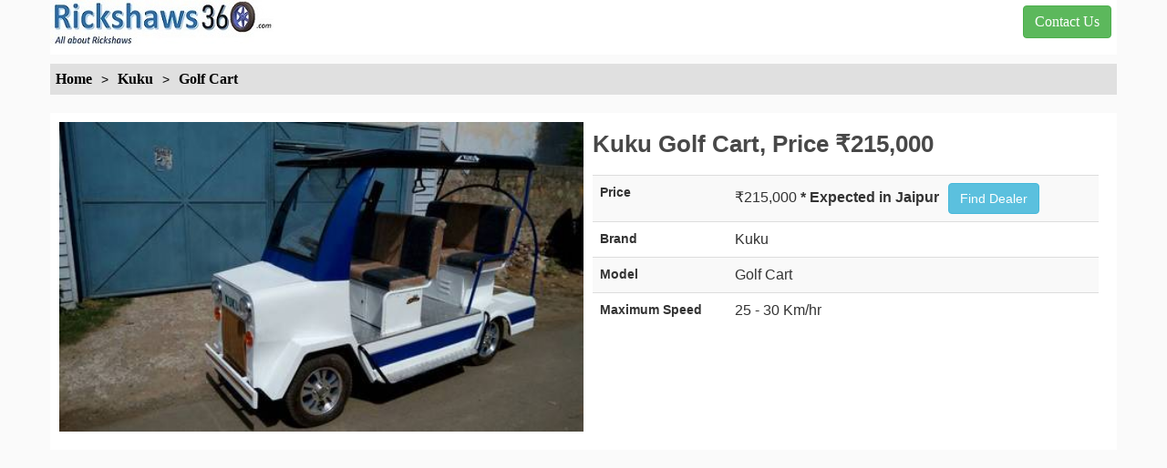

--- FILE ---
content_type: text/html; charset=utf-8
request_url: https://www.rickshaws360.com/brand/Kuku/Golf-Cart
body_size: 6268
content:
<!DOCTYPE html><html lang="en" data-critters-container><head>
  <meta charset="utf-8">
  <title>Kuku Golf Cart, Price ₹215,000, Specifications, Pictures and Manufacturer details</title>
  <meta name="description" content="Kuku Automotives - Offering Kuku Golf Cart, बैटरी वाला गोल्फ कार्ट,  battery wala golf cart. Kuku Electric Golf Cart in Vishwakarma Industrial Area  Jaipur - 302023 Rajasthan India. Read about company and get contact details">
  <base href="/">
  
  <meta name="viewport" content="width=device-width, initial-scale=1">
  <link rel="icon" type="image/x-icon" href="favicon.ico">
  <link rel="canonical" href="https://www.rickshaws360.com/brand/Kuku/Golf-Cart" id="canonicalID">
  <meta name="keywords" content="Kuku Golf Cart, manufacturer & oem manufacturer, electric golf cart, battery wala golf cart. Kuku Electric Golf Cart from Kuku Automotives in Vishwakarma Industrial Area, Jaipur - 302023, Jaipur, Rajasthan.">
  <meta name="image_src" content="/image/er/kuku/golf-cart.jpg">
  <meta name="author" content="https://www.rickshaws360.com">
  
  <meta name="og:url" content="https://www.rickshaws360.com/brand/Kuku/Golf-Cart">
  <meta name="og:site_name" content="https://www.rickshaws360.com">
  <meta name="og:image" content="/image/er/kuku/golf-cart.jpg">
  <meta name="og:type" content="website">
  <meta name="og:locale" content="en_US">
  <meta name="og:title" content="Kuku Golf Cart, Price ₹215,000, Specifications, Pictures and Manufacturer details">
  <meta name="og:description" content="Kuku Automotives - Offering Kuku Golf Cart, बैटरी वाला गोल्फ कार्ट,  battery wala golf cart. Kuku Electric Golf Cart in Vishwakarma Industrial Area  Jaipur - 302023 Rajasthan India. Read about company and get contact details">
  <meta name="og:author" content="https://www.rickshaws360.com">
  
  <meta name="twitter:site" content="https://www.rickshaws360.com">
  <meta name="twitter:card" content="summary">
  <meta name="twitter:image" content="/image/er/kuku/golf-cart.jpg">
  <meta name="twitter:title" content="Kuku Golf Cart, Price ₹215,000, Specifications, Pictures and Manufacturer details">
  <meta name="twitter:description" content="Kuku Automotives - Offering Kuku Golf Cart, बैटरी वाला गोल्फ कार्ट,  battery wala golf cart. Kuku Electric Golf Cart in Vishwakarma Industrial Area  Jaipur - 302023 Rajasthan India. Read about company and get contact details">
  
  
  <meta name="robots" content="index, follow">
<style>html{font-family:sans-serif;-ms-text-size-adjust:100%;-webkit-text-size-adjust:100%}body{margin:0}@media print{*,:after,:before{color:#000!important;text-shadow:none!important;background:0 0!important;box-shadow:none!important}}*{box-sizing:border-box}:after,:before{box-sizing:border-box}html{font-size:10px;-webkit-tap-highlight-color:rgba(0,0,0,0)}body{font-family:Helvetica Neue,Helvetica,Arial,sans-serif;font-size:14px;line-height:1.42857143;color:#333;background-color:#fff}.container{padding-right:15px;padding-left:15px;margin-right:auto;margin-left:auto}@media (min-width:768px){.container{width:750px}}@media (min-width:992px){.container{width:970px}}@media (min-width:1200px){.container{width:1170px}}.row{margin-right:-15px;margin-left:-15px}.container:after,.container:before,.row:after,.row:before{display:table;content:" "}.container:after,.row:after{clear:both}body{height:100%;background:#fafafa}html{--mat-option-selected-state-label-text-color:#3f51b5;--mat-option-label-text-color:rgba(0, 0, 0, .87);--mat-option-hover-state-layer-color:rgba(0, 0, 0, .04);--mat-option-focus-state-layer-color:rgba(0, 0, 0, .04);--mat-option-selected-state-layer-color:rgba(0, 0, 0, .04)}html{--mat-optgroup-label-text-color:rgba(0, 0, 0, .87)}html{--mat-option-label-text-font:Roboto, sans-serif;--mat-option-label-text-line-height:24px;--mat-option-label-text-size:16px;--mat-option-label-text-tracking:.03125em;--mat-option-label-text-weight:400}html{--mat-optgroup-label-text-font:Roboto, sans-serif;--mat-optgroup-label-text-line-height:24px;--mat-optgroup-label-text-size:16px;--mat-optgroup-label-text-tracking:.03125em;--mat-optgroup-label-text-weight:400}html{--mat-select-panel-background-color:white;--mat-select-enabled-trigger-text-color:rgba(0, 0, 0, .87);--mat-select-disabled-trigger-text-color:rgba(0, 0, 0, .38);--mat-select-placeholder-text-color:rgba(0, 0, 0, .6);--mat-select-enabled-arrow-color:rgba(0, 0, 0, .54);--mat-select-disabled-arrow-color:rgba(0, 0, 0, .38);--mat-select-focused-arrow-color:rgba(63, 81, 181, .87);--mat-select-invalid-arrow-color:rgba(244, 67, 54, .87)}html{--mat-select-trigger-text-font:Roboto, sans-serif;--mat-select-trigger-text-line-height:24px;--mat-select-trigger-text-size:16px;--mat-select-trigger-text-tracking:.03125em;--mat-select-trigger-text-weight:400}html{--mat-autocomplete-background-color:white}html{--mat-menu-item-label-text-color:rgba(0, 0, 0, .87);--mat-menu-item-icon-color:rgba(0, 0, 0, .87);--mat-menu-item-hover-state-layer-color:rgba(0, 0, 0, .04);--mat-menu-item-focus-state-layer-color:rgba(0, 0, 0, .04);--mat-menu-container-color:white}html{--mat-menu-item-label-text-font:Roboto, sans-serif;--mat-menu-item-label-text-size:16px;--mat-menu-item-label-text-tracking:.03125em;--mat-menu-item-label-text-line-height:24px;--mat-menu-item-label-text-weight:400}html{--mat-paginator-container-text-color:rgba(0, 0, 0, .87);--mat-paginator-container-background-color:white;--mat-paginator-enabled-icon-color:rgba(0, 0, 0, .54);--mat-paginator-disabled-icon-color:rgba(0, 0, 0, .12)}html{--mat-paginator-container-size:56px}html{--mat-paginator-container-text-font:Roboto, sans-serif;--mat-paginator-container-text-line-height:20px;--mat-paginator-container-text-size:12px;--mat-paginator-container-text-tracking:.0333333333em;--mat-paginator-container-text-weight:400;--mat-paginator-select-trigger-text-size:12px}html{--mdc-checkbox-disabled-selected-icon-color:rgba(0, 0, 0, .38);--mdc-checkbox-disabled-unselected-icon-color:rgba(0, 0, 0, .38);--mdc-checkbox-selected-checkmark-color:#fff;--mdc-checkbox-selected-focus-icon-color:#ff4081;--mdc-checkbox-selected-hover-icon-color:#ff4081;--mdc-checkbox-selected-icon-color:#ff4081;--mdc-checkbox-selected-pressed-icon-color:#ff4081;--mdc-checkbox-unselected-focus-icon-color:#212121;--mdc-checkbox-unselected-hover-icon-color:#212121;--mdc-checkbox-unselected-icon-color:rgba(0, 0, 0, .54);--mdc-checkbox-unselected-pressed-icon-color:rgba(0, 0, 0, .54);--mdc-checkbox-selected-focus-state-layer-color:#ff4081;--mdc-checkbox-selected-hover-state-layer-color:#ff4081;--mdc-checkbox-selected-pressed-state-layer-color:#ff4081;--mdc-checkbox-unselected-focus-state-layer-color:black;--mdc-checkbox-unselected-hover-state-layer-color:black;--mdc-checkbox-unselected-pressed-state-layer-color:black}html{--mdc-checkbox-state-layer-size:40px}html{--mat-stepper-header-icon-foreground-color:white;--mat-stepper-header-selected-state-icon-background-color:#3f51b5;--mat-stepper-header-selected-state-icon-foreground-color:white;--mat-stepper-header-done-state-icon-background-color:#3f51b5;--mat-stepper-header-done-state-icon-foreground-color:white;--mat-stepper-header-edit-state-icon-background-color:#3f51b5;--mat-stepper-header-edit-state-icon-foreground-color:white;--mat-stepper-container-color:white;--mat-stepper-line-color:rgba(0, 0, 0, .12);--mat-stepper-header-hover-state-layer-color:rgba(0, 0, 0, .04);--mat-stepper-header-focus-state-layer-color:rgba(0, 0, 0, .04);--mat-stepper-header-label-text-color:rgba(0, 0, 0, .54);--mat-stepper-header-optional-label-text-color:rgba(0, 0, 0, .54);--mat-stepper-header-selected-state-label-text-color:rgba(0, 0, 0, .87);--mat-stepper-header-error-state-label-text-color:#f44336;--mat-stepper-header-icon-background-color:rgba(0, 0, 0, .54);--mat-stepper-header-error-state-icon-foreground-color:#f44336;--mat-stepper-header-error-state-icon-background-color:transparent}html{--mat-stepper-header-height:72px}html{--mat-stepper-container-text-font:Roboto, sans-serif;--mat-stepper-header-label-text-font:Roboto, sans-serif;--mat-stepper-header-label-text-size:14px;--mat-stepper-header-label-text-weight:400;--mat-stepper-header-error-state-label-text-size:16px;--mat-stepper-header-selected-state-label-text-size:16px;--mat-stepper-header-selected-state-label-text-weight:400}</style><style>html{font-family:sans-serif;-ms-text-size-adjust:100%;-webkit-text-size-adjust:100%}body{margin:0}a{background-color:transparent}a:active,a:hover{outline:0}b{font-weight:700}h1{font-size:2em;margin:.67em 0}img{border:0}table{border-collapse:collapse;border-spacing:0}td{padding:0}@media print{*,:after,:before{color:#000!important;text-shadow:none!important;background:0 0!important;box-shadow:none!important}a,a:visited{text-decoration:underline}a[href]:after{content:" (" attr(href) ")"}img,tr{page-break-inside:avoid}img{max-width:100%!important}h2,h3,p{orphans:3;widows:3}h2,h3{page-break-after:avoid}.table{border-collapse:collapse!important}.table td{background-color:#fff!important}.table-bordered td{border:1px solid #ddd!important}}@font-face{font-family:Glyphicons Halflings;src:url(glyphicons-halflings-regular.7a0f4b092e86cb52.eot);src:url(glyphicons-halflings-regular.7a0f4b092e86cb52.eot?#iefix) format("embedded-opentype"),url(glyphicons-halflings-regular.b70781972ce7320b.woff2) format("woff2"),url(glyphicons-halflings-regular.4ba85deaf3670942.woff) format("woff"),url(glyphicons-halflings-regular.009b407a9881be10.ttf) format("truetype"),url(glyphicons-halflings-regular.85f0466cb4ab3a4d.svg#glyphicons_halflingsregular) format("svg")}.glyphicon{position:relative;top:1px;display:inline-block;font-family:Glyphicons Halflings;font-style:normal;font-weight:400;line-height:1;-webkit-font-smoothing:antialiased;-moz-osx-font-smoothing:grayscale}.glyphicon-copyright-mark:before{content:"\e194"}*{box-sizing:border-box}:after,:before{box-sizing:border-box}html{font-size:10px;-webkit-tap-highlight-color:rgba(0,0,0,0)}body{font-family:Helvetica Neue,Helvetica,Arial,sans-serif;font-size:14px;line-height:1.42857143;color:#333;background-color:#fff}a{color:#337ab7;text-decoration:none}a:focus,a:hover{color:#23527c;text-decoration:underline}a:focus{outline:5px auto -webkit-focus-ring-color;outline-offset:-2px}img{vertical-align:middle}.img-responsive{display:block;max-width:100%;height:auto}h1,h2,h3{font-family:inherit;font-weight:500;line-height:1.1;color:inherit}h1,h2,h3{margin-top:20px;margin-bottom:10px}h1{font-size:36px}h2{font-size:30px}h3{font-size:24px}p{margin:0 0 10px}.text-center{text-align:center}ul{margin-top:0;margin-bottom:10px}.container{padding-right:15px;padding-left:15px;margin-right:auto;margin-left:auto}@media (min-width:768px){.container{width:750px}}@media (min-width:992px){.container{width:970px}}@media (min-width:1200px){.container{width:1170px}}.row{margin-right:-15px;margin-left:-15px}.col-lg-12,.col-lg-6,.col-lg-8,.col-md-12,.col-md-6,.col-md-8,.col-sm-12,.col-sm-6,.col-xs-12,.col-xs-4,.col-xs-6,.col-xs-8{position:relative;min-height:1px;padding-right:15px;padding-left:15px}.col-xs-12,.col-xs-4,.col-xs-6,.col-xs-8{float:left}.col-xs-12{width:100%}.col-xs-8{width:66.66666667%}.col-xs-6{width:50%}.col-xs-4{width:33.33333333%}@media (min-width:768px){.col-sm-12,.col-sm-6{float:left}.col-sm-12{width:100%}.col-sm-6{width:50%}}@media (min-width:992px){.col-md-12,.col-md-6,.col-md-8{float:left}.col-md-12{width:100%}.col-md-8{width:66.66666667%}.col-md-6{width:50%}}@media (min-width:1200px){.col-lg-12,.col-lg-6,.col-lg-8{float:left}.col-lg-12{width:100%}.col-lg-8{width:66.66666667%}.col-lg-6{width:50%}}table{background-color:transparent}.table{width:100%;max-width:100%;margin-bottom:20px}.table>tbody>tr>td{padding:8px;line-height:1.42857143;vertical-align:top;border-top:1px solid #ddd}.table-bordered{border:1px solid #ddd}.table-bordered>tbody>tr>td{border:1px solid #ddd}.table-striped>tbody>tr:nth-of-type(odd){background-color:#f9f9f9}.btn{display:inline-block;margin-bottom:0;font-weight:400;text-align:center;white-space:nowrap;vertical-align:middle;touch-action:manipulation;cursor:pointer;background-image:none;border:1px solid transparent;padding:6px 12px;font-size:14px;line-height:1.42857143;border-radius:4px;-webkit-user-select:none;user-select:none}.btn:active:focus,.btn:focus{outline:5px auto -webkit-focus-ring-color;outline-offset:-2px}.btn:focus,.btn:hover{color:#333;text-decoration:none}.btn:active{background-image:none;outline:0;box-shadow:inset 0 3px 5px #00000020}.btn-success{color:#fff;background-color:#5cb85c;border-color:#4cae4c}.btn-success:focus{color:#fff;background-color:#449d44;border-color:#255625}.btn-success:hover{color:#fff;background-color:#449d44;border-color:#398439}.btn-success:active{color:#fff;background-color:#449d44;background-image:none;border-color:#398439}.btn-success:active:focus,.btn-success:active:hover{color:#fff;background-color:#398439;border-color:#255625}.btn-info{color:#fff;background-color:#5bc0de;border-color:#46b8da}.btn-info:focus{color:#fff;background-color:#31b0d5;border-color:#1b6d85}.btn-info:hover{color:#fff;background-color:#31b0d5;border-color:#269abc}.btn-info:active{color:#fff;background-color:#31b0d5;background-image:none;border-color:#269abc}.btn-info:active:focus,.btn-info:active:hover{color:#fff;background-color:#269abc;border-color:#1b6d85}.panel{margin-bottom:20px;background-color:#fff;border:1px solid transparent;border-radius:4px;box-shadow:0 1px 1px #0000000d}.panel-body{padding:15px}.panel-footer{padding:10px 15px;background-color:#f5f5f5;border-top:1px solid #ddd;border-bottom-right-radius:3px;border-bottom-left-radius:3px}.panel-primary{border-color:#337ab7}.container:after,.container:before,.panel-body:after,.panel-body:before,.row:after,.row:before{display:table;content:" "}.container:after,.panel-body:after,.row:after{clear:both}.pull-right{float:right!important}body{height:100%;background:#fafafa}html{--mat-option-selected-state-label-text-color:#3f51b5;--mat-option-label-text-color:rgba(0, 0, 0, .87);--mat-option-hover-state-layer-color:rgba(0, 0, 0, .04);--mat-option-focus-state-layer-color:rgba(0, 0, 0, .04);--mat-option-selected-state-layer-color:rgba(0, 0, 0, .04)}html{--mat-optgroup-label-text-color:rgba(0, 0, 0, .87)}html{--mat-option-label-text-font:Roboto, sans-serif;--mat-option-label-text-line-height:24px;--mat-option-label-text-size:16px;--mat-option-label-text-tracking:.03125em;--mat-option-label-text-weight:400}html{--mat-optgroup-label-text-font:Roboto, sans-serif;--mat-optgroup-label-text-line-height:24px;--mat-optgroup-label-text-size:16px;--mat-optgroup-label-text-tracking:.03125em;--mat-optgroup-label-text-weight:400}html{--mat-select-panel-background-color:white;--mat-select-enabled-trigger-text-color:rgba(0, 0, 0, .87);--mat-select-disabled-trigger-text-color:rgba(0, 0, 0, .38);--mat-select-placeholder-text-color:rgba(0, 0, 0, .6);--mat-select-enabled-arrow-color:rgba(0, 0, 0, .54);--mat-select-disabled-arrow-color:rgba(0, 0, 0, .38);--mat-select-focused-arrow-color:rgba(63, 81, 181, .87);--mat-select-invalid-arrow-color:rgba(244, 67, 54, .87)}html{--mat-select-trigger-text-font:Roboto, sans-serif;--mat-select-trigger-text-line-height:24px;--mat-select-trigger-text-size:16px;--mat-select-trigger-text-tracking:.03125em;--mat-select-trigger-text-weight:400}html{--mat-autocomplete-background-color:white}html{--mat-menu-item-label-text-color:rgba(0, 0, 0, .87);--mat-menu-item-icon-color:rgba(0, 0, 0, .87);--mat-menu-item-hover-state-layer-color:rgba(0, 0, 0, .04);--mat-menu-item-focus-state-layer-color:rgba(0, 0, 0, .04);--mat-menu-container-color:white}html{--mat-menu-item-label-text-font:Roboto, sans-serif;--mat-menu-item-label-text-size:16px;--mat-menu-item-label-text-tracking:.03125em;--mat-menu-item-label-text-line-height:24px;--mat-menu-item-label-text-weight:400}html{--mat-paginator-container-text-color:rgba(0, 0, 0, .87);--mat-paginator-container-background-color:white;--mat-paginator-enabled-icon-color:rgba(0, 0, 0, .54);--mat-paginator-disabled-icon-color:rgba(0, 0, 0, .12)}html{--mat-paginator-container-size:56px}html{--mat-paginator-container-text-font:Roboto, sans-serif;--mat-paginator-container-text-line-height:20px;--mat-paginator-container-text-size:12px;--mat-paginator-container-text-tracking:.0333333333em;--mat-paginator-container-text-weight:400;--mat-paginator-select-trigger-text-size:12px}html{--mdc-checkbox-disabled-selected-icon-color:rgba(0, 0, 0, .38);--mdc-checkbox-disabled-unselected-icon-color:rgba(0, 0, 0, .38);--mdc-checkbox-selected-checkmark-color:#fff;--mdc-checkbox-selected-focus-icon-color:#ff4081;--mdc-checkbox-selected-hover-icon-color:#ff4081;--mdc-checkbox-selected-icon-color:#ff4081;--mdc-checkbox-selected-pressed-icon-color:#ff4081;--mdc-checkbox-unselected-focus-icon-color:#212121;--mdc-checkbox-unselected-hover-icon-color:#212121;--mdc-checkbox-unselected-icon-color:rgba(0, 0, 0, .54);--mdc-checkbox-unselected-pressed-icon-color:rgba(0, 0, 0, .54);--mdc-checkbox-selected-focus-state-layer-color:#ff4081;--mdc-checkbox-selected-hover-state-layer-color:#ff4081;--mdc-checkbox-selected-pressed-state-layer-color:#ff4081;--mdc-checkbox-unselected-focus-state-layer-color:black;--mdc-checkbox-unselected-hover-state-layer-color:black;--mdc-checkbox-unselected-pressed-state-layer-color:black}html{--mdc-checkbox-state-layer-size:40px}html{--mat-stepper-header-icon-foreground-color:white;--mat-stepper-header-selected-state-icon-background-color:#3f51b5;--mat-stepper-header-selected-state-icon-foreground-color:white;--mat-stepper-header-done-state-icon-background-color:#3f51b5;--mat-stepper-header-done-state-icon-foreground-color:white;--mat-stepper-header-edit-state-icon-background-color:#3f51b5;--mat-stepper-header-edit-state-icon-foreground-color:white;--mat-stepper-container-color:white;--mat-stepper-line-color:rgba(0, 0, 0, .12);--mat-stepper-header-hover-state-layer-color:rgba(0, 0, 0, .04);--mat-stepper-header-focus-state-layer-color:rgba(0, 0, 0, .04);--mat-stepper-header-label-text-color:rgba(0, 0, 0, .54);--mat-stepper-header-optional-label-text-color:rgba(0, 0, 0, .54);--mat-stepper-header-selected-state-label-text-color:rgba(0, 0, 0, .87);--mat-stepper-header-error-state-label-text-color:#f44336;--mat-stepper-header-icon-background-color:rgba(0, 0, 0, .54);--mat-stepper-header-error-state-icon-foreground-color:#f44336;--mat-stepper-header-error-state-icon-background-color:transparent}html{--mat-stepper-header-height:72px}html{--mat-stepper-container-text-font:Roboto, sans-serif;--mat-stepper-header-label-text-font:Roboto, sans-serif;--mat-stepper-header-label-text-size:14px;--mat-stepper-header-label-text-weight:400;--mat-stepper-header-error-state-label-text-size:16px;--mat-stepper-header-selected-state-label-text-size:16px;--mat-stepper-header-selected-state-label-text-weight:400}</style><link rel="stylesheet" href="styles.89eb00fe1c8f19b0.css" media="print" onload="this.media='all'"><noscript><link rel="stylesheet" href="styles.89eb00fe1c8f19b0.css"></noscript><style ng-app-id="serverApp">.header[_ngcontent-serverApp-c4202351809]{height:60px;padding:0;background:white}.header[_ngcontent-serverApp-c4202351809] > div[_ngcontent-serverApp-c4202351809], .offer[_ngcontent-serverApp-c4202351809]{padding:0;margin:0}.header[_ngcontent-serverApp-c4202351809] > div[_ngcontent-serverApp-c4202351809] > a[_ngcontent-serverApp-c4202351809]{text-decoration:none;font-size:24px;line-height:1.6;font-weight:600;font-family:Raleway,sans-serif;color:#337ab3}.contact[_ngcontent-serverApp-c4202351809]{margin-top:0!important;font-size:20px;color:#337ab3;font-weight:600}.contact[_ngcontent-serverApp-c4202351809] > p[_ngcontent-serverApp-c4202351809]{margin:0}.breadcrum[_ngcontent-serverApp-c4202351809]{padding:0;background:#dddd;margin-top:10px}.breadcrum[_ngcontent-serverApp-c4202351809] > a[_ngcontent-serverApp-c4202351809], .breadcrum[_ngcontent-serverApp-c4202351809] > span[_ngcontent-serverApp-c4202351809] > a[_ngcontent-serverApp-c4202351809]{text-decoration:none;color:#000}.contact[_ngcontent-serverApp-c4202351809] > span[_ngcontent-serverApp-c4202351809], .breadcrum[_ngcontent-serverApp-c4202351809] > a[_ngcontent-serverApp-c4202351809] > span[_ngcontent-serverApp-c4202351809]{font-family:Georgia;display:inline-block;margin:6px;font-weight:600}.offer[_ngcontent-serverApp-c4202351809]{background-color:#f66}.offer[_ngcontent-serverApp-c4202351809] > a[_ngcontent-serverApp-c4202351809]{width:100%;position:absolute;height:100%}.offer[_ngcontent-serverApp-c4202351809] > a[_ngcontent-serverApp-c4202351809] > img[_ngcontent-serverApp-c4202351809], .offer[_ngcontent-serverApp-c4202351809] > a[_ngcontent-serverApp-c4202351809] > span[_ngcontent-serverApp-c4202351809]{padding:0}.offer[_ngcontent-serverApp-c4202351809] > a[_ngcontent-serverApp-c4202351809] > span[_ngcontent-serverApp-c4202351809]{color:#fff;text-align:right;margin-top:10px}.btnAmazon[_ngcontent-serverApp-c4202351809]{font-family:TJ-bold;font-size:18px;line-height:1.5;padding:4px 15px}@media (min-width: 601px){span[_ngcontent-serverApp-c4202351809]{font-size:16px}.logo[_ngcontent-serverApp-c4202351809]{width:245px;height:50px}.offer[_ngcontent-serverApp-c4202351809]{height:100px}.offer[_ngcontent-serverApp-c4202351809] > a[_ngcontent-serverApp-c4202351809] > img[_ngcontent-serverApp-c4202351809]{padding:0;width:150px;height:180px;z-index:1}.offer[_ngcontent-serverApp-c4202351809] > a[_ngcontent-serverApp-c4202351809] > span[_ngcontent-serverApp-c4202351809]{padding:0;font-size:30px}}@media (max-width: 600px){span[_ngcontent-serverApp-c4202351809]{font-size:12px}.logo[_ngcontent-serverApp-c4202351809]{width:225px;height:50px}.offer[_ngcontent-serverApp-c4202351809]{height:90px}.offer[_ngcontent-serverApp-c4202351809] > a[_ngcontent-serverApp-c4202351809] > img[_ngcontent-serverApp-c4202351809]{padding:0;width:110px;height:160px;z-index:1}.offer[_ngcontent-serverApp-c4202351809] > a[_ngcontent-serverApp-c4202351809] > span[_ngcontent-serverApp-c4202351809]{font-size:20px}}.footer[_ngcontent-serverApp-c4202351809]{padding:0;margin-top:20px;color:#fff}.panel-primary[_ngcontent-serverApp-c4202351809]{border:none!important}</style><style ng-app-id="serverApp">.footer[_ngcontent-serverApp-c2508620118]{padding-left:0;padding-right:0}.panel-body[_ngcontent-serverApp-c2508620118]{padding:5px}ul[_ngcontent-serverApp-c2508620118] > li[_ngcontent-serverApp-c2508620118]{display:inline-block;height:50px;width:50px}.panel-body[_ngcontent-serverApp-c2508620118] > div[_ngcontent-serverApp-c2508620118]{padding:5px;height:70px}.panel-body[_ngcontent-serverApp-c2508620118] > div[_ngcontent-serverApp-c2508620118] > p[_ngcontent-serverApp-c2508620118]{margin-bottom:5px;padding-left:0;color:#dc143c;font-weight:600}.panel-body[_ngcontent-serverApp-c2508620118] > div[_ngcontent-serverApp-c2508620118] > ul[_ngcontent-serverApp-c2508620118]{list-style-type:none;padding-left:0}.panel-body[_ngcontent-serverApp-c2508620118] > div[_ngcontent-serverApp-c2508620118] > span[_ngcontent-serverApp-c2508620118]{padding:0 0 5px;display:inline-block;height:48px;width:120px}.panel-body[_ngcontent-serverApp-c2508620118] > div[_ngcontent-serverApp-c2508620118] > span[_ngcontent-serverApp-c2508620118] > a[_ngcontent-serverApp-c2508620118]{text-decoration:none;cursor:pointer;font-size:15px}.panel-footer[_ngcontent-serverApp-c2508620118]{color:#fff;text-align:center;background-color:#337ab7;border-top:1px solid #337ab7}.panel-footer[_ngcontent-serverApp-c2508620118] > span[_ngcontent-serverApp-c2508620118]{font-size:15px;color:#fff}.panel-footer[_ngcontent-serverApp-c2508620118] > span[_ngcontent-serverApp-c2508620118] > a[_ngcontent-serverApp-c2508620118]{text-decoration:underline;color:#fff}img[_ngcontent-serverApp-c2508620118]{height:32px;width:32px}</style><style ng-app-id="serverApp">.product[_ngcontent-serverApp-c2538432882]{margin-top:20px;padding-left:0;padding-right:0}.aboutProduct[_ngcontent-serverApp-c2538432882]{min-height:1000px}.aboutTrader[_ngcontent-serverApp-c2538432882]{min-height:800px}.aboutProduct[_ngcontent-serverApp-c2538432882]{background:white;padding:0 0 0 10px;margin-bottom:20px}.productHeader[_ngcontent-serverApp-c2538432882] > div[_ngcontent-serverApp-c2538432882], .aboutProduct[_ngcontent-serverApp-c2538432882] > div[_ngcontent-serverApp-c2538432882]{padding:0}h1[_ngcontent-serverApp-c2538432882]{font-size:26px;margin:0 0 20px;font-weight:600;font-family:LatoGoogle,Lato,LatoWeb,sans-serif;color:#484848}h2[_ngcontent-serverApp-c2538432882]{font-size:22px;margin:20px 0;font-weight:600;font-family:LatoGoogle,Lato,LatoWeb,sans-serif;color:#484848}h3[_ngcontent-serverApp-c2538432882]{font-size:20px;line-height:1.8;font-weight:600;margin-top:10px;font-family:Georgia}.value[_ngcontent-serverApp-c2538432882]{font-size:16px}.value[_ngcontent-serverApp-c2538432882] > a[_ngcontent-serverApp-c2538432882]{cursor:pointer}.tag[_ngcontent-serverApp-c2538432882]{width:169px}.heading[_ngcontent-serverApp-c2538432882], .tag[_ngcontent-serverApp-c2538432882]{font-weight:550}.aboutTrader[_ngcontent-serverApp-c2538432882]{padding:0 0 0 20px;background:white;margin-bottom:20px}.aboutTrader[_ngcontent-serverApp-c2538432882] > div[_ngcontent-serverApp-c2538432882]{padding:0}.btn-info[_ngcontent-serverApp-c2538432882]{margin-left:10px}.auto[_ngcontent-serverApp-c2538432882]{width:100%}.productHeader[_ngcontent-serverApp-c2538432882]{background:white;margin-bottom:20px}.content[_ngcontent-serverApp-c2538432882]{padding:10px!important}@media (min-width: 601px){.productHeader[_ngcontent-serverApp-c2538432882]{min-height:370px;padding:10px}.auto[_ngcontent-serverApp-c2538432882]{height:340px}.cityList[_ngcontent-serverApp-c2538432882]{min-height:200px}}@media (max-width: 600px){.productHeader[_ngcontent-serverApp-c2538432882]{min-height:590px;padding:0}.auto[_ngcontent-serverApp-c2538432882]{height:250px}.cityList[_ngcontent-serverApp-c2538432882]{min-height:400px}}.cityList[_ngcontent-serverApp-c2538432882]{background:white;padding:0 0 15px 15px;margin-bottom:10px}.cityList[_ngcontent-serverApp-c2538432882] > div[_ngcontent-serverApp-c2538432882] > h2[_ngcontent-serverApp-c2538432882]{margin:10px 0}.cityList[_ngcontent-serverApp-c2538432882] > div[_ngcontent-serverApp-c2538432882] > p[_ngcontent-serverApp-c2538432882]{display:inline-block;padding:5px;margin-right:5px}.cityList[_ngcontent-serverApp-c2538432882] > div[_ngcontent-serverApp-c2538432882] > p[_ngcontent-serverApp-c2538432882] > a[_ngcontent-serverApp-c2538432882]{padding:10px;font-size:15px;text-decoration:none;color:#fff;font-weight:600}</style></head>
<body>
  <div class="container">
    <div class="row">
      <app-root _nghost-serverapp-c2445345205 ng-version="16.1.4" ng-server-context="ssr"><app-header _ngcontent-serverapp-c2445345205 _nghost-serverapp-c4202351809><div _ngcontent-serverapp-c4202351809 class="header col-lg-12 col-md-12 col-sm-12 col-xs-12"><div _ngcontent-serverapp-c4202351809 class="col-lg-6 col-md-6 col-sm-6 col-xs-4"><a _ngcontent-serverapp-c4202351809 href="/"><img _ngcontent-serverapp-c4202351809 alt="Rickshaws360 Logo" priority class="logo" src="/image/logo.jpg"></a></div><div _ngcontent-serverapp-c4202351809 class="contact pull-right col-lg-6 col-md-6 col-sm-6 col-xs-8"><span _ngcontent-serverapp-c4202351809 class="pull-right"><span _ngcontent-serverapp-c4202351809 class="btn btn-success">Contact Us</span></span></div></div><!----><div _ngcontent-serverapp-c4202351809 class="breadcrum col-lg-12 col-md-12 col-sm-12 col-xs-12"><a _ngcontent-serverapp-c4202351809 title="Rickshaws360 Home" href="/"><span _ngcontent-serverapp-c4202351809>Home</span></a><!----><!----><a _ngcontent-serverapp-c4202351809 title="Kuku" href="/brand/Kuku"> > <span _ngcontent-serverapp-c4202351809>Kuku</span></a><!----><a _ngcontent-serverapp-c4202351809 title="Kuku Golf Cart" href="/brand/Kuku/Golf-Cart"> > <span _ngcontent-serverapp-c4202351809>Golf Cart</span></a><!----><!----></div><!----><router-outlet _ngcontent-serverapp-c4202351809></router-outlet><app-auto-detail _nghost-serverapp-c2538432882><div _ngcontent-serverapp-c2538432882 class="product col-lg-12 col-md-12 col-sm-12 col-xs-12"><div _ngcontent-serverapp-c2538432882 class="productHeader col-lg-12 col-md-12 col-sm-12 col-xs-12"><div _ngcontent-serverapp-c2538432882 class="pull-center col-lg-6 col-md-12 col-sm-12 col-xs-12"><img _ngcontent-serverapp-c2538432882 fetchpriority="high" priority class="img-responsive auto" src="/image/er/kuku/golf-cart.jpg" alt="Kuku Golf Cart" width="550" height="340"></div><div _ngcontent-serverapp-c2538432882 class="content col-lg-6 col-md-12 col-sm-12 col-xs-12"><h1 _ngcontent-serverapp-c2538432882>Kuku Golf Cart, Price ₹215,000</h1><table _ngcontent-serverapp-c2538432882 class="table table-striped"><tbody _ngcontent-serverapp-c2538432882><tr _ngcontent-serverapp-c2538432882><td _ngcontent-serverapp-c2538432882 class="heading">Price</td><td _ngcontent-serverapp-c2538432882 class="value">₹215,000 <b _ngcontent-serverapp-c2538432882>* Expected in Jaipur</b><div _ngcontent-serverapp-c2538432882 class="btn btn-info">Find Dealer</div></td></tr><!----><!----><tr _ngcontent-serverapp-c2538432882><td _ngcontent-serverapp-c2538432882 class="heading">Brand</td><td _ngcontent-serverapp-c2538432882 class="value">Kuku</td></tr><!----><tr _ngcontent-serverapp-c2538432882><td _ngcontent-serverapp-c2538432882 class="heading">Model</td><td _ngcontent-serverapp-c2538432882 class="value">Golf Cart</td></tr><!----><!----><!----><tr _ngcontent-serverapp-c2538432882><td _ngcontent-serverapp-c2538432882 class="heading">Maximum Speed</td><td _ngcontent-serverapp-c2538432882 class="value">25 - 30 Km/hr</td></tr><!----></tbody></table></div><!----></div></div><div _ngcontent-serverapp-c2538432882 class="cityList col-lg-12 col-md-12 col-sm-12 col-xs-12"><div _ngcontent-serverapp-c2538432882 class="col-lg-12 col-md-12 col-sm-12 col-xs-12"><h2 _ngcontent-serverapp-c2538432882></h2></div><div _ngcontent-serverapp-c2538432882 class="col-lg-12 col-md-12 col-sm-12 col-xs-12"><!----></div></div><div _ngcontent-serverapp-c2538432882 class="product col-lg-12 col-md-12 col-sm-12 col-xs-12"><div _ngcontent-serverapp-c2538432882 class="aboutProduct col-lg-12 col-md-12 col-sm-12 col-xs-12"><div _ngcontent-serverapp-c2538432882 class="col-lg-8 col-md-8 col-sm-12 col-xs-12"><h2 _ngcontent-serverapp-c2538432882>Technical Specificaion of Kuku Golf Cart</h2><table _ngcontent-serverapp-c2538432882 class="table table-bordered"><tbody _ngcontent-serverapp-c2538432882><tr _ngcontent-serverapp-c2538432882><td _ngcontent-serverapp-c2538432882 class="tag">Brand</td><td _ngcontent-serverapp-c2538432882 class="value">Kuku</td></tr><!----><tr _ngcontent-serverapp-c2538432882><td _ngcontent-serverapp-c2538432882 class="tag">Model</td><td _ngcontent-serverapp-c2538432882 class="value">Golf Cart</td></tr><!----><!----><!----><!----><!----><tr _ngcontent-serverapp-c2538432882><td _ngcontent-serverapp-c2538432882 class="tag">Seating Capacity</td><td _ngcontent-serverapp-c2538432882 class="value">2,3,4</td></tr><!----><!----><!----><!----><!----><!----><!----><!----><!----><!----><!----><!----><!----><!----><!----><!----><!----><!----><!----><!----><!----><!----><!----><tr _ngcontent-serverapp-c2538432882><td _ngcontent-serverapp-c2538432882 class="tag">Rear Sock Absorber</td><td _ngcontent-serverapp-c2538432882 class="value">Leaf Spring</td></tr><!----><!----><!----><!----><!----><!----><!----><!----><tr _ngcontent-serverapp-c2538432882><td _ngcontent-serverapp-c2538432882 colspan="2" class="tag text-center">About Product</td></tr><!----><tr _ngcontent-serverapp-c2538432882><td _ngcontent-serverapp-c2538432882 colspan="2" class="value about"><p>We are amongst prestigious manufacturer, supplier and wholesaler of Golf Cart high grade 4 Wheeler vehicle based on cutting edge technology, E Rickshaw is power efficient and is an environmental friendly vehicle. Besides, this vehicle is inbuilt to perform uninterruptedly for long hours.</p>
<h3>The main features of Kuku Golf Cart are given below</h3>
<ul>
<li>Voltage : 48 V</li>
<li>Trouble free operations</li>
<li>Long battery life</li>
<li>Reliable</li>
</ul><style>.about > h2{font-size: 20px;line-height: 1.8;font-weight: 600; margin-top: 10px; font-family: Georgia;}</style><style>.about > h3{font-size: 20px;line-height: 1.8;font-weight: 600; margin-top: 5px; font-family: Georgia;}</style><style>.about > h4{font-size: 16px;line-height: 1.8;font-weight: 600; margin-top: 10px; font-family: Georgia;}</style><style>.about > p {font-size: 16px;line-height: 1.8;};</style></td></tr><!----><!----><tr _ngcontent-serverapp-c2538432882><td _ngcontent-serverapp-c2538432882 colspan="2" class="value">* For On Road Price contact with Authorized Dealer/Manufacturer.</td></tr><!----><!----></tbody></table></div><!----></div></div><!----></app-auto-detail><!----><app-footer _ngcontent-serverapp-c4202351809 _nghost-serverapp-c2508620118><div _ngcontent-serverapp-c2508620118 class="footer col-lg-12 col-md-12 col-sm-12 col-xs-12"><div _ngcontent-serverapp-c2508620118 class="panel panel-primary"><div _ngcontent-serverapp-c2508620118 class="panel-body"><div _ngcontent-serverapp-c2508620118 class="col-lg-6 col-md-6 col-sm-6 col-xs-6"><p _ngcontent-serverapp-c2508620118>Important Links</p><span _ngcontent-serverapp-c2508620118><a _ngcontent-serverapp-c2508620118 title="Rickshaws360 Home Page" href="/">Home</a></span><span _ngcontent-serverapp-c2508620118><a _ngcontent-serverapp-c2508620118 title="Rickshaws360 About Us" href="/About-Us">About Us</a></span></div><div _ngcontent-serverapp-c2508620118 class="col-lg-6 col-md-6 col-sm-6 col-xs-6"><p _ngcontent-serverapp-c2508620118>Like and Subscribe us for latest update</p><ul _ngcontent-serverapp-c2508620118><li _ngcontent-serverapp-c2508620118><a _ngcontent-serverapp-c2508620118 target="_blank" href="https://www.youtube.com/channel/UCKfAKKif_bCu6VwlejyZo_w" title="Rickshaws360 Youtube"><img _ngcontent-serverapp-c2508620118 alt="Youtube Page" fetchpriority="lowest" loading="lazy" src="/image/youtube.jpg"></a></li><li _ngcontent-serverapp-c2508620118><a _ngcontent-serverapp-c2508620118 target="_blank" href="https://www.linkedin.com/company/rickshaws360" title="Rickshaws360 Linkedin"><img _ngcontent-serverapp-c2508620118 alt="Linkedin Page" fetchpriority="lowest" loading="lazy" src="/image/linkedin.jpg"></a></li><li _ngcontent-serverapp-c2508620118><a _ngcontent-serverapp-c2508620118 target="_blank" href="https://www.facebook.com/rickshaws360" title="Rickshaws360 Facebook"><img _ngcontent-serverapp-c2508620118 alt="Facebook Page" fetchpriority="lowest" loading="lazy" src="/image/facebook.jpg"></a></li></ul></div><div _ngcontent-serverapp-c2508620118 class="col-lg-6 col-md-6 col-sm-6 col-xs-6"><p _ngcontent-serverapp-c2508620118>Contact and Terms</p><span _ngcontent-serverapp-c2508620118><a _ngcontent-serverapp-c2508620118 title="Rickshaws360 Contact" href="/Contact-Us">Contact Us</a></span><span _ngcontent-serverapp-c2508620118><a _ngcontent-serverapp-c2508620118 title="Rickshaws360 Terms of Use" href="/Terms-of-Use">Terms of Use</a></span><span _ngcontent-serverapp-c2508620118><a _ngcontent-serverapp-c2508620118 title="Rickshaws360 Privacy policy" href="/Privacy-Policy">Privacy Policy</a></span></div></div><div _ngcontent-serverapp-c2508620118 class="panel-footer"><span _ngcontent-serverapp-c2508620118>We are not a manufacturer, buyer or seller. We are the inforamtional website. Kindly refer the <a _ngcontent-serverapp-c2508620118 href="/Terms-of-Use">Terms of Use</a> before using our website. All other trademarks / Logo are property of their respective owners. Copyright <span _ngcontent-serverapp-c2508620118 class="glyphicon glyphicon-copyright-mark"></span> 2021 - 2024 Rickshaws360.com All Rights Reserved.</span></div></div></div></app-footer></app-header></app-root>
    </div>
  </div>
<script src="runtime.f3cc930729914d15.js" type="module"></script><script src="polyfills.14f67674881033fe.js" type="module"></script><script src="scripts.3ec5f6e4e739ebb5.js" defer></script><script src="main.b36032791380d9e4.js" type="module"></script>

</body></html>

--- FILE ---
content_type: application/javascript; charset=UTF-8
request_url: https://www.rickshaws360.com/runtime.f3cc930729914d15.js
body_size: 892
content:
(()=>{"use strict";var e,i={},_={};function n(e){var f=_[e];if(void 0!==f)return f.exports;var r=_[e]={exports:{}};return i[e](r,r.exports,n),r.exports}n.m=i,e=[],n.O=(f,r,o,l)=>{if(!r){var c=1/0;for(a=0;a<e.length;a++){for(var[r,o,l]=e[a],t=!0,u=0;u<r.length;u++)(!1&l||c>=l)&&Object.keys(n.O).every(p=>n.O[p](r[u]))?r.splice(u--,1):(t=!1,l<c&&(c=l));if(t){e.splice(a--,1);var s=o();void 0!==s&&(f=s)}}return f}l=l||0;for(var a=e.length;a>0&&e[a-1][2]>l;a--)e[a]=e[a-1];e[a]=[r,o,l]},n.o=(e,f)=>Object.prototype.hasOwnProperty.call(e,f),(()=>{var e={666:0};n.O.j=o=>0===e[o];var f=(o,l)=>{var u,s,[a,c,t]=l,v=0;if(a.some(h=>0!==e[h])){for(u in c)n.o(c,u)&&(n.m[u]=c[u]);if(t)var d=t(n)}for(o&&o(l);v<a.length;v++)n.o(e,s=a[v])&&e[s]&&e[s][0](),e[s]=0;return n.O(d)},r=self.webpackChunkangular=self.webpackChunkangular||[];r.forEach(f.bind(null,0)),r.push=f.bind(null,r.push.bind(r))})()})();